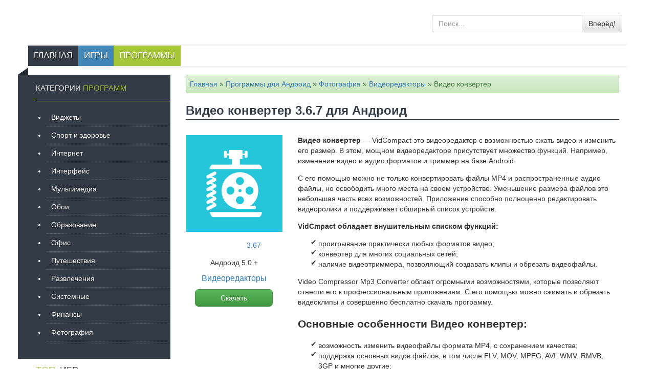

--- FILE ---
content_type: text/html; charset=UTF-8
request_url: https://androidprogrammi.ru/programmi/fotoredaktory/videoredaktory/video-konverter-i-kompressor.html
body_size: 10964
content:
    <!DOCTYPE html>
<html lang="ru">
    <head>
        <meta http-equiv="Content-Type" content="text/html; charset=UTF-8">
        <title>Скачать Видео конвертер на Андроид бесплатно</title>
        <meta name="viewport" content="width=device-width, initial-scale=1.0">
        <link rel="stylesheet" href="//androidprogrammi.ru/wp-content/themes/androidprogrammi/css/bootstrap.css"/>
        <link rel="stylesheet" href="//androidprogrammi.ru/wp-content/themes/androidprogrammi/css/bootstrap-theme.css"/>
        <link rel="stylesheet" href="//androidprogrammi.ru/wp-content/themes/androidprogrammi/css/style.css"/>

<link rel="icon" type="image/png" sizes="192x192"  href="/android-icon-192x192.png">
<link rel="icon" type="image/png" sizes="32x32" href="/favicon-32x32.png">
<link rel="icon" type="image/png" sizes="96x96" href="/favicon-96x96.png">
<link rel="icon" type="image/png" sizes="16x16" href="/favicon-16x16.png">
<link rel="manifest" href="/manifest.json">
<meta name="msapplication-TileColor" content="#ffffff">
<meta name="msapplication-TileImage" content="/ms-icon-144x144.png">
<meta name="theme-color" content="#ffffff">

        <meta name='robots' content='index, follow, max-image-preview:large, max-snippet:-1, max-video-preview:-1' />

	<meta name="description" content="Видео конвертер - программа для быстрого изменения форматов роликов, которые загружены или сняты на смартфон Андроид. Также компрессор позволяет быстро сжимать видео файлы для отправки через почту или соцсети." />
	<link rel="canonical" href="https://androidprogrammi.ru/programmi/fotoredaktory/videoredaktory/video-konverter-i-kompressor.html" />
	<meta property="og:locale" content="ru_RU" />
	<meta property="og:type" content="article" />
	<meta property="og:title" content="Скачать Видео конвертер на Андроид бесплатно" />
	<meta property="og:description" content="Видео конвертер - программа для быстрого изменения форматов роликов, которые загружены или сняты на смартфон Андроид. Также компрессор позволяет быстро сжимать видео файлы для отправки через почту или соцсети." />
	<meta property="og:url" content="https://androidprogrammi.ru/programmi/fotoredaktory/videoredaktory/video-konverter-i-kompressor.html" />
	<meta property="og:site_name" content="Бесплатные программы и игры для андроид скачать бесплатно без регистрации и смс" />
	<meta property="article:published_time" content="2022-02-25T07:55:57+00:00" />
	<meta name="twitter:label1" content="Написано автором" />
	<meta name="twitter:data1" content="untaboo" />
	<script type="application/ld+json" class="yoast-schema-graph">{"@context":"https://schema.org","@graph":[{"@type":"WebSite","@id":"https://androidprogrammi.ru/#website","url":"https://androidprogrammi.ru/","name":"\u0411\u0435\u0441\u043f\u043b\u0430\u0442\u043d\u044b\u0435 \u043f\u0440\u043e\u0433\u0440\u0430\u043c\u043c\u044b \u0438 \u0438\u0433\u0440\u044b \u0434\u043b\u044f \u0430\u043d\u0434\u0440\u043e\u0438\u0434 \u0441\u043a\u0430\u0447\u0430\u0442\u044c \u0431\u0435\u0441\u043f\u043b\u0430\u0442\u043d\u043e \u0431\u0435\u0437 \u0440\u0435\u0433\u0438\u0441\u0442\u0440\u0430\u0446\u0438\u0438 \u0438 \u0441\u043c\u0441","description":"\u041f\u0440\u043e\u0433\u0440\u0430\u043c\u043c\u044b \u0438 \u0438\u0433\u0440\u044b \u0434\u043b\u044f \u0430\u043d\u0434\u0440\u043e\u0438\u0434 \u043d\u0430 \u0440\u0443\u0441\u0441\u043a\u043e\u043c","potentialAction":[{"@type":"SearchAction","target":{"@type":"EntryPoint","urlTemplate":"https://androidprogrammi.ru/?s={search_term_string}"},"query-input":"required name=search_term_string"}],"inLanguage":"ru-RU"},{"@type":"ImageObject","@id":"https://androidprogrammi.ru/programmi/fotoredaktory/videoredaktory/video-konverter-i-kompressor.html#primaryimage","inLanguage":"ru-RU","url":"https://androidprogrammi.ru/wp-content/uploads/2022/02/xvideostudio_videocompress.png","contentUrl":"https://androidprogrammi.ru/wp-content/uploads/2022/02/xvideostudio_videocompress.png","width":512,"height":512},{"@type":"WebPage","@id":"https://androidprogrammi.ru/programmi/fotoredaktory/videoredaktory/video-konverter-i-kompressor.html#webpage","url":"https://androidprogrammi.ru/programmi/fotoredaktory/videoredaktory/video-konverter-i-kompressor.html","name":"\u0421\u043a\u0430\u0447\u0430\u0442\u044c \u0412\u0438\u0434\u0435\u043e \u043a\u043e\u043d\u0432\u0435\u0440\u0442\u0435\u0440 \u043d\u0430 \u0410\u043d\u0434\u0440\u043e\u0438\u0434 \u0431\u0435\u0441\u043f\u043b\u0430\u0442\u043d\u043e","isPartOf":{"@id":"https://androidprogrammi.ru/#website"},"primaryImageOfPage":{"@id":"https://androidprogrammi.ru/programmi/fotoredaktory/videoredaktory/video-konverter-i-kompressor.html#primaryimage"},"datePublished":"2022-02-25T07:55:57+00:00","dateModified":"2022-02-25T07:55:57+00:00","author":{"@id":"https://androidprogrammi.ru/#/schema/person/2a9b9b481581056bd3dae9aa738c0b3b"},"description":"\u0412\u0438\u0434\u0435\u043e \u043a\u043e\u043d\u0432\u0435\u0440\u0442\u0435\u0440 - \u043f\u0440\u043e\u0433\u0440\u0430\u043c\u043c\u0430 \u0434\u043b\u044f \u0431\u044b\u0441\u0442\u0440\u043e\u0433\u043e \u0438\u0437\u043c\u0435\u043d\u0435\u043d\u0438\u044f \u0444\u043e\u0440\u043c\u0430\u0442\u043e\u0432 \u0440\u043e\u043b\u0438\u043a\u043e\u0432, \u043a\u043e\u0442\u043e\u0440\u044b\u0435 \u0437\u0430\u0433\u0440\u0443\u0436\u0435\u043d\u044b \u0438\u043b\u0438 \u0441\u043d\u044f\u0442\u044b \u043d\u0430 \u0441\u043c\u0430\u0440\u0442\u0444\u043e\u043d \u0410\u043d\u0434\u0440\u043e\u0438\u0434. \u0422\u0430\u043a\u0436\u0435 \u043a\u043e\u043c\u043f\u0440\u0435\u0441\u0441\u043e\u0440 \u043f\u043e\u0437\u0432\u043e\u043b\u044f\u0435\u0442 \u0431\u044b\u0441\u0442\u0440\u043e \u0441\u0436\u0438\u043c\u0430\u0442\u044c \u0432\u0438\u0434\u0435\u043e \u0444\u0430\u0439\u043b\u044b \u0434\u043b\u044f \u043e\u0442\u043f\u0440\u0430\u0432\u043a\u0438 \u0447\u0435\u0440\u0435\u0437 \u043f\u043e\u0447\u0442\u0443 \u0438\u043b\u0438 \u0441\u043e\u0446\u0441\u0435\u0442\u0438.","breadcrumb":{"@id":"https://androidprogrammi.ru/programmi/fotoredaktory/videoredaktory/video-konverter-i-kompressor.html#breadcrumb"},"inLanguage":"ru-RU","potentialAction":[{"@type":"ReadAction","target":["https://androidprogrammi.ru/programmi/fotoredaktory/videoredaktory/video-konverter-i-kompressor.html"]}]},{"@type":"BreadcrumbList","@id":"https://androidprogrammi.ru/programmi/fotoredaktory/videoredaktory/video-konverter-i-kompressor.html#breadcrumb","itemListElement":[{"@type":"ListItem","position":1,"name":"\u0413\u043b\u0430\u0432\u043d\u0430\u044f","item":"https://androidprogrammi.ru/"},{"@type":"ListItem","position":2,"name":"\u041f\u0440\u043e\u0433\u0440\u0430\u043c\u043c\u044b \u0434\u043b\u044f \u0410\u043d\u0434\u0440\u043e\u0438\u0434","item":"https://androidprogrammi.ru/programmi"},{"@type":"ListItem","position":3,"name":"\u0424\u043e\u0442\u043e\u0433\u0440\u0430\u0444\u0438\u044f","item":"https://androidprogrammi.ru/programmi/fotoredaktory"},{"@type":"ListItem","position":4,"name":"\u0412\u0438\u0434\u0435\u043e\u0440\u0435\u0434\u0430\u043a\u0442\u043e\u0440\u044b","item":"https://androidprogrammi.ru/programmi/fotoredaktory/videoredaktory"},{"@type":"ListItem","position":5,"name":"\u0412\u0438\u0434\u0435\u043e \u043a\u043e\u043d\u0432\u0435\u0440\u0442\u0435\u0440"}]},{"@type":"Person","@id":"https://androidprogrammi.ru/#/schema/person/2a9b9b481581056bd3dae9aa738c0b3b","name":"untaboo","image":{"@type":"ImageObject","@id":"https://androidprogrammi.ru/#personlogo","inLanguage":"ru-RU","url":"https://secure.gravatar.com/avatar/4e195c91d7c74ef4e7ffc1a576445c49?s=96&d=mm&r=g","contentUrl":"https://secure.gravatar.com/avatar/4e195c91d7c74ef4e7ffc1a576445c49?s=96&d=mm&r=g","caption":"untaboo"}}]}</script>


<link rel="https://api.w.org/" href="https://androidprogrammi.ru/wp-json/" /><link rel="alternate" type="application/json" href="https://androidprogrammi.ru/wp-json/wp/v2/posts/71722" /><link rel="alternate" type="application/json+oembed" href="https://androidprogrammi.ru/wp-json/oembed/1.0/embed?url=https%3A%2F%2Fandroidprogrammi.ru%2Fprogrammi%2Ffotoredaktory%2Fvideoredaktory%2Fvideo-konverter-i-kompressor.html" />
<link rel="alternate" type="text/xml+oembed" href="https://androidprogrammi.ru/wp-json/oembed/1.0/embed?url=https%3A%2F%2Fandroidprogrammi.ru%2Fprogrammi%2Ffotoredaktory%2Fvideoredaktory%2Fvideo-konverter-i-kompressor.html&#038;format=xml" />
        <style>
            @-webkit-keyframes bgslide {
                from {
                    background-position-x: 0;
                }
                to {
                    background-position-x: -200%;
                }
            }

            @keyframes bgslide {
                    from {
                        background-position-x: 0;
                    }
                    to {
                        background-position-x: -200%;
                    }
            }

            .wpp-widget-placeholder {
                margin: 0 auto;
                width: 60px;
                height: 3px;
                background: #dd3737;
                background: -webkit-gradient(linear, left top, right top, from(#dd3737), color-stop(10%, #571313), to(#dd3737));
                background: linear-gradient(90deg, #dd3737 0%, #571313 10%, #dd3737 100%);
                background-size: 200% auto;
                border-radius: 3px;
                -webkit-animation: bgslide 1s infinite linear;
                animation: bgslide 1s infinite linear;
            }
        </style>
        			

	    
	<script async src="https://pagead2.googlesyndication.com/pagead/js/adsbygoogle.js"></script>
<script>
     (adsbygoogle = window.adsbygoogle || []).push({
          google_ad_client: "ca-pub-6229681614299950",
          enable_page_level_ads: true
     });
</script>	
</head>
<body>
<div class="container">

    <header>
        <div class="row grid">
            <div class="col-md-4 col-sm-6 col-xs-6">
                <a href="/"><img src="//androidprogrammi.ru/wp-content/themes/androidprogrammi/images/logo.png" alt=""/></a>
            </div>
            <div class="col-md-4 col-md-offset-4 col-sm-6">
                <div class="input-group">
                    <input type="text" class="form-control search-form" placeholder="Поиск...">
                    <span class="input-group-btn">
                    <button class="btn btn-default search-btn" type="button">Вперёд!</button>
                    </span>
                </div>
            </div>
        </div>
    </header>

    <nav class="row">
        <div class="menu-wrapper">
            <div class="hamburger-menu"></div>
        </div>
        
        <ul class="clearfix">
            <li><a href="/">Главная</a></li>
            <li><a href="/igri">Игры</a></li>
            <li><a href="/programmi">Программы</a></li>
        </ul>
    </nav>

<section class="content page row">
    <div class="maincontent col-md-9 col-md-push-3 col-sm-8 col-sm-push-4" role="main" itemscope=""
         itemtype="http://schema.org/MobileApplication">
                <div class="base alert alert-success hidden-xxs">
            <div id="breadcrumbs"><span><span><a href="https://androidprogrammi.ru/">Главная</a> » <span><a href="https://androidprogrammi.ru/programmi">Программы для Андроид</a> » <span><a href="https://androidprogrammi.ru/programmi/fotoredaktory">Фотография</a> » <span><a href="https://androidprogrammi.ru/programmi/fotoredaktory/videoredaktory">Видеоредакторы</a> » <span class="breadcrumb_last" aria-current="page">Видео конвертер</span></span></span></span></span></span></div>
        </div>
        <div>
            <h1 class="app-title">Видео конвертер 3.6.7 для
                Андроид</h1>
        </div>
        <section class="about-app row">
            <div class="app-pre col-lg-3 col-md-3 col-sm-4 col-sm-offset-0 col-xs-8 col-xs-offset-4">
                                <div class="app-info-image">
                    <img src="https://androidprogrammi.ru/wp-content/uploads/2022/02/xvideostudio_videocompress.png" width="100%"
                         alt=" title="" itemprop="image" />
                </div>
                <div class="app-info-content">
                    <div class="app-info-content__rating">
                        <div class="spr_container"><div class="spr_visual_container"><div class="spr_shapes"><span class="spr_rating_piece spr_ys_full_voted"></span> <span class="spr_rating_piece spr_ys_full_voted"></span> <span class="spr_rating_piece spr_ys_full_voted"></span> <span class="spr_rating_piece spr_ys_half_voted"></span> <span class="spr_rating_piece spr_ys_empty"></span> </div></div></div><span class="rating_num">3.67</span>                        <div class="clearfix"></div>
                    </div>

                    <div class="app-info-content__version">Андроид 5.0 +</div>

                                        <a class="app-info-content__category" href="https://androidprogrammi.ru/programmi/fotoredaktory/videoredaktory">Видеоредакторы</a>

                    <a href="#download_block" class="yakdown btn btn-success">Скачать</a>
                </div>
                <div class="clearfix"></div>

            </div>
            <div class="app-main col-lg-9 col-md-9 col-sm-8 col-xs-12">
                <p><strong>Видео конвертер</strong> &#8212; VidCompact это видеоредактор с возможностью сжать видео и изменить его размер. В этом, мощном видеоредакторе присутствует множество функций. Например, изменение видео и аудио форматов и триммер на базе Android.<span id="more-71722"></span></p>
<p>С его помощью можно не только конвертировать файлы MP4 и распространенные аудио файлы, но освободить много места на своем устройстве. Уменьшение размера файлов это небольшая часть всех возможностей. Приложение способно полноценно редактировать видеоролики и поддерживает обширный список устройств.</p>
<p><strong>VidCmpact обладает внушительным списком функций:</strong></p>
<ul>
<li>проигрывание практически любых форматов видео;</li>
<li>конвертер для многих социальных сетей;</li>
<li>наличие видеотриммера, позволяющий создавать клипы и обрезать видеофайлы.</li>
</ul>
<p>Video Compressor Mp3 Converter облает огромными возможностями, которые позволяют отнести его к профессиональным приложениям. С его помощью можно сжимать и обрезать видеоклипы и совершенно бесплатно скачать программу.</p>
<h2>Основные особенности Видео конвертер:</h2>
<ul>
<li>возможность изменить видеофайлы формата MP4, с сохранением качества;</li>
<li>поддержка основных видов файлов, в том числе FLV, MOV, MPEG, AVI, WMV, RMVB, 3GP и многие другие;</li>
<li>простота приложения, возможность выбора длительности и конечного формата файла;</li>
<li>присутствие режима легкого сжатия и обрезки файла с сохранением исходного качества.</li>
</ul>
<p><strong>Функции Video Speed Changer:</strong></p>
<ul>
<li>возможность ускорить воспроизведение до 4 раз;</li>
<li>возможность замедлить воспроизведение до 0.25х;</li>
<li>выставление пользовательской скорости воспроизведения;</li>
<li>возможность сохранить конвертируемый файл в различные форматы с сохранением качества.</li>
</ul>
<p><strong>Скачать без регистрации Видео конвертер на Андроид бесплатно и без смс.</strong></p>
            </div>

        </section>


        <a name="download_block"></a>
        <div class="adventer" style="text-align:center">
            <script async src="https://pagead2.googlesyndication.com/pagead/js/adsbygoogle.js"></script>
            <!-- АндройдПрограммы большой прямоугольник -->
            <ins class="adsbygoogle"
                 style="display:block"
                 data-ad-client="ca-pub-6229681614299950"
                 data-ad-slot="9239639588"
                 data-ad-format="auto"
                 data-full-width-responsive="true"></ins>
            <script>
                (adsbygoogle = window.adsbygoogle || []).push({});
            </script>        </div>
        <div class="linkdownload">
                        <span class="attachment">
                                                        <h2>
                                <a class="btn btn-success" href="https://androidprogrammi.ru/?download=xvideostudio_videocompress"
                                   onclick="yaCounter28134708.reachGoal('download'); return true;">

                                    Скачать <span
                                            class="hidden-xxs">Видео конвертер для Android</span>
                                </a>
                            </h2>
                            <span class="dopinfo badge">[40.31                                Mb] (cкачиваний:   2908)</span>
                        </span>
        </div>
        <div class="soc">
            <script type="text/javascript" src="//yastatic.net/share/share.js" charset="utf-8"></script>
            <div class="yashare-auto-init" data-yashareL10n="ru"
                 data-yashareQuickServices="vkontakte,facebook,twitter,odnoklassniki,moimir,gplus"
                 data-yashareTheme="counter"></div>
        </div>
        <div class="optional row  alert alert-success">
            <div class="infobl col-lg-6 col-md-6 col-sm-6 col-xs-12">
                <h3>Информация:</h3>
                                <meta itemprop="applicationCategory" content="Видеоредакторы">
                <ul>
                    <li>Опубликовано: 25.02.2022</li>
                    <li>Текущая версия: 3.6.7                        <meta itemprop="softwareVersion"
                              content="3.6.7">
                    </li>
                    <li>Версия Андроид: 5.0 и выше
                        <meta itemprop="operatingSystem" content="Android">
                    </li>
                    <li>Андроид маркет: <a rel="nofollow" target="_blank"
                                           href="https://play.google.com/store/apps/details?id=com.xvideostudio.videocompress&hl=ru"
                                           itemscope="" itemprop="offers" itemtype="http://schema.org/Offer">открыть
                            <meta itemprop="price" content="0">
                            <meta itemprop="priceCurrency" content="USD">
                        </a>
                    </li>
                    <li itemprop="author" itemscope="" itemtype="http://schema.org/Organization">
                        Разработчик: VideoShow EnjoyMobi Video Editor & Video Maker Inc                        <meta itemprop="name" content="VideoShow EnjoyMobi Video Editor & Video Maker Inc">
                    </li>
                    <li>Язык интерфейса: русский</li>
                </ul>
            </div>
            <div class="related col-lg-6 col-md-6 col-sm-6 col-xs-12">
                <h3>Похожие:</h3>
                <ul id="related_posts_thumbnails">
                    <!-- relpost-thumb-wrapper --><div class="relpost-thumb-wrapper"><!-- filter-class --><div class="relpost-thumb-container"><!-- related_posts_thumbnails --><ul id="related_posts_thumbnails"><li ><a href="https://androidprogrammi.ru/programmi/fotoredaktory/videoredaktory/obratnoe-video-master.html" ><img class="relpost-post-image" alt="Обратное Видео Мастер" src="https://androidprogrammi.ru/wp-content/uploads/2021/05/eco_reverse_reversevideo-28x28.png" width="28" height="28" /></a><a href="https://androidprogrammi.ru/programmi/fotoredaktory/videoredaktory/obratnoe-video-master.html" class="relpost_content"><span class="rpth_list_content">Обратное Видео Мастер</span></a></li><li ><a href="https://androidprogrammi.ru/programmi/fotoredaktory/videoredaktory/movie-creator.html" ><img class="relpost-post-image" alt="Movie Creator" src="https://androidprogrammi.ru/wp-content/uploads/2021/03/sonymobile_moviecreator_rmm-28x28.png" width="28" height="28" /></a><a href="https://androidprogrammi.ru/programmi/fotoredaktory/videoredaktory/movie-creator.html" class="relpost_content"><span class="rpth_list_content">Movie Creator</span></a></li><li ><a href="https://androidprogrammi.ru/programmi/fotoredaktory/videoredaktory/vmate.html" ><img class="relpost-post-image" alt="VMate" src="https://androidprogrammi.ru/wp-content/uploads/2020/01/uc_vmate-28x28.png" width="28" height="28" /></a><a href="https://androidprogrammi.ru/programmi/fotoredaktory/videoredaktory/vmate.html" class="relpost_content"><span class="rpth_list_content">VMate</span></a></li></ul><!-- close related_posts_thumbnails --><div style="clear: both"></div></div><!-- close filter class --></div><!-- close relpost-thumb-wrapper -->                </ul>
                <div style="clear: both"></div>
            </div>
        </div>
        <div class="screens">
            <h2>Скриншоты Видео конвертер</h2>
            	                <ul class="easy-image-gallery thumbnails-8 linked">
                    <li><a rel="prettyPhoto[group-892]" href="https://androidprogrammi.ru/wp-content/uploads/2022/02/xvideostudio_videocompress_src1-648x1037.jpg" class="eig-popup" title="" data-caption="" target="_blank"><i class="icon-view"></i><span class="overlay"></span><img alt='Видео конвертер для Android' title='Видео конвертер для Android' width="108" height="180" src="https://androidprogrammi.ru/wp-content/uploads/2022/02/xvideostudio_videocompress_src1-108x180.jpg" class="attachment-thumbnail size-thumbnail" alt="" decoding="async" loading="lazy" /></a></li><li><a rel="prettyPhoto[group-892]" href="https://androidprogrammi.ru/wp-content/uploads/2022/02/xvideostudio_videocompress_src2-648x1037.jpg" class="eig-popup" title="" data-caption="" target="_blank"><i class="icon-view"></i><span class="overlay"></span><img alt='Видео конвертер для Android' title='Видео конвертер для Android' width="108" height="180" src="https://androidprogrammi.ru/wp-content/uploads/2022/02/xvideostudio_videocompress_src2-108x180.jpg" class="attachment-thumbnail size-thumbnail" alt="" decoding="async" loading="lazy" /></a></li><li><a rel="prettyPhoto[group-892]" href="https://androidprogrammi.ru/wp-content/uploads/2022/02/xvideostudio_videocompress_src3-648x1037.png" class="eig-popup" title="" data-caption="" target="_blank"><i class="icon-view"></i><span class="overlay"></span><img alt='Видео конвертер для Android' title='Видео конвертер для Android' width="108" height="180" src="https://androidprogrammi.ru/wp-content/uploads/2022/02/xvideostudio_videocompress_src3-108x180.png" class="attachment-thumbnail size-thumbnail" alt="" decoding="async" loading="lazy" /></a></li><li><a rel="prettyPhoto[group-892]" href="https://androidprogrammi.ru/wp-content/uploads/2022/02/xvideostudio_videocompress_src4-648x1037.png" class="eig-popup" title="" data-caption="" target="_blank"><i class="icon-view"></i><span class="overlay"></span><img alt='Видео конвертер для Android' title='Видео конвертер для Android' width="108" height="180" src="https://androidprogrammi.ru/wp-content/uploads/2022/02/xvideostudio_videocompress_src4-108x180.png" class="attachment-thumbnail size-thumbnail" alt="" decoding="async" loading="lazy" /></a></li><li><a rel="prettyPhoto[group-892]" href="https://androidprogrammi.ru/wp-content/uploads/2022/02/xvideostudio_videocompress_src5-648x1037.jpg" class="eig-popup" title="" data-caption="" target="_blank"><i class="icon-view"></i><span class="overlay"></span><img alt='Видео конвертер для Android' title='Видео конвертер для Android' width="108" height="180" src="https://androidprogrammi.ru/wp-content/uploads/2022/02/xvideostudio_videocompress_src5-108x180.jpg" class="attachment-thumbnail size-thumbnail" alt="" decoding="async" loading="lazy" /></a></li><li><a rel="prettyPhoto[group-892]" href="https://androidprogrammi.ru/wp-content/uploads/2022/02/xvideostudio_videocompress_src6-648x1037.png" class="eig-popup" title="" data-caption="" target="_blank"><i class="icon-view"></i><span class="overlay"></span><img alt='Видео конвертер для Android' title='Видео конвертер для Android' width="108" height="180" src="https://androidprogrammi.ru/wp-content/uploads/2022/02/xvideostudio_videocompress_src6-108x180.png" class="attachment-thumbnail size-thumbnail" alt="" decoding="async" loading="lazy" /></a></li><li><a rel="prettyPhoto[group-892]" href="https://androidprogrammi.ru/wp-content/uploads/2022/02/xvideostudio_videocompress_src7-648x1037.png" class="eig-popup" title="" data-caption="" target="_blank"><i class="icon-view"></i><span class="overlay"></span><img alt='Видео конвертер для Android' title='Видео конвертер для Android' width="108" height="180" src="https://androidprogrammi.ru/wp-content/uploads/2022/02/xvideostudio_videocompress_src7-108x180.png" class="attachment-thumbnail size-thumbnail" alt="" decoding="async" loading="lazy" /></a></li><li><a rel="prettyPhoto[group-892]" href="https://androidprogrammi.ru/wp-content/uploads/2022/02/xvideostudio_videocompress_src8-648x1037.jpg" class="eig-popup" title="" data-caption="" target="_blank"><i class="icon-view"></i><span class="overlay"></span><img alt='Видео конвертер для Android' title='Видео конвертер для Android' width="108" height="180" src="https://androidprogrammi.ru/wp-content/uploads/2022/02/xvideostudio_videocompress_src8-108x180.jpg" class="attachment-thumbnail size-thumbnail" alt="" decoding="async" loading="lazy" /></a></li></ul>        </div>
                                            <div class="adventer" style="text-align:center; margin:5px auto;">
            <script async src="//pagead2.googlesyndication.com/pagead/js/adsbygoogle.js"></script>
            <!-- Андроидпрограммы средний прямоугольник адаптив -->
            <ins class="adsbygoogle"
                 style="display:inline-block;width:300px;height:250px"
                 data-ad-client="ca-pub-6229681614299950"
                 data-ad-slot="9730697605"></ins>
            <script>
                (adsbygoogle = window.adsbygoogle || []).push({});
            </script>			        </div>
        
        <div class="stars alert alert-info clearfix">
                        <div class="spr_container"><div class="spr_visual_container  spr_container_71722"><div class="spr_shapes"><span class="spr_piece_1 spr_rating_piece spr_ys_full_voting"></span> <span class="spr_piece_2 spr_rating_piece spr_ys_full_voting"></span> <span class="spr_piece_3 spr_rating_piece spr_ys_full_voting"></span> <span class="spr_piece_4 spr_rating_piece spr_ys_half_voting"></span> <span class="spr_piece_5 spr_rating_piece spr_ys_empty"></span> </div></div></div><span class="rating_num">3.67</span><div class="spr_hidden" ><meta itemprop="name" content="Видео конвертер"><div class="spr_hidden" itemprop="aggregateRating" itemscope="" itemtype="http://schema.org/AggregateRating"><meta itemprop="itemReviewed" content="Видео конвертер"><meta itemprop="bestRating" content="5"><meta itemprop="ratingValue" content="3.6666666666667"><meta itemprop="ratingCount" content="3"></div></div>        </div>
        <div class="soc">
            <h3>Оставить комментарий:</h3>
            <script type="text/javascript" src="//vk.com/js/api/openapi.js?116"></script>

            <script type="text/javascript">
                VK.init({apiId: 4740245, onlyWidgets: true});
            </script>

            <div id="vk_comments"></div>
            <script type="text/javascript">
                VK.Widgets.Comments("vk_comments", {limit: 10, width: "520", attach: "*"});
            </script>
        </div>
    </div>
    
<aside class="col-md-3 col-md-pull-9 col-sm-4 col-sm-pull-8" role="complementary">
    <div class="vert-menu">

                    <div class="menu-title">
            Категории <span class="text-success">программ</span>
                </div>
                <ul id="menu-programmy" class="categoriesprogrammi"><li id="menu-item-1461" class="menu-item menu-item-type-taxonomy menu-item-object-category menu-item-1461"><a href="https://androidprogrammi.ru/programmi/vidzhety">Виджеты</a></li>
<li id="menu-item-748" class="menu-item menu-item-type-taxonomy menu-item-object-category menu-item-748"><a href="https://androidprogrammi.ru/programmi/zdorove">Спорт и здоровье</a></li>
<li id="menu-item-57" class="menu-item menu-item-type-taxonomy menu-item-object-category menu-item-57"><a href="https://androidprogrammi.ru/programmi/internet-programmy">Интернет</a></li>
<li id="menu-item-511" class="menu-item menu-item-type-taxonomy menu-item-object-category menu-item-511"><a href="https://androidprogrammi.ru/programmi/interfeys">Интерфейс</a></li>
<li id="menu-item-393" class="menu-item menu-item-type-taxonomy menu-item-object-category menu-item-393"><a href="https://androidprogrammi.ru/programmi/multimedia">Мультимедиа</a></li>
<li id="menu-item-1554" class="menu-item menu-item-type-taxonomy menu-item-object-category menu-item-1554"><a href="https://androidprogrammi.ru/programmi/oboi">Обои</a></li>
<li id="menu-item-2460" class="menu-item menu-item-type-taxonomy menu-item-object-category menu-item-2460"><a href="https://androidprogrammi.ru/programmi/obrazovanie">Образование</a></li>
<li id="menu-item-1266" class="menu-item menu-item-type-taxonomy menu-item-object-category menu-item-1266"><a href="https://androidprogrammi.ru/programmi/ofis">Офис</a></li>
<li id="menu-item-1662" class="menu-item menu-item-type-taxonomy menu-item-object-category menu-item-1662"><a href="https://androidprogrammi.ru/programmi/puteshestviya">Путешествия</a></li>
<li id="menu-item-1631" class="menu-item menu-item-type-taxonomy menu-item-object-category menu-item-1631"><a href="https://androidprogrammi.ru/programmi/razvlecheniya">Развлечения</a></li>
<li id="menu-item-207" class="menu-item menu-item-type-taxonomy menu-item-object-category menu-item-207"><a href="https://androidprogrammi.ru/programmi/sistemnye">Системные</a></li>
<li id="menu-item-5132" class="menu-item menu-item-type-taxonomy menu-item-object-category menu-item-5132"><a href="https://androidprogrammi.ru/programmi/finansy">Финансы</a></li>
<li id="menu-item-904" class="menu-item menu-item-type-taxonomy menu-item-object-category current-post-ancestor menu-item-904"><a href="https://androidprogrammi.ru/programmi/fotoredaktory">Фотография</a></li>
</ul>
            </div>
    
<section>
<div class="name-section">                    <span><span class="text-success">Топ</span>игр</span></div>


<div class="row grid tops">
<div class="col-md-12 col-xs-12">
<a href="https://androidprogrammi.ru/igri/kazualnye/zelenaya-ferma-3.html" target="_self"><img width="28" height="28" src="https://androidprogrammi.ru/wp-content/uploads/2021/12/gameloft_android_ANMP_GloftGF2F_green_farm-28x28.png" class="wpp-thumbnail wpp_featured attachment-related-thumb size-related-thumb wp-post-image" alt="" decoding="async" loading="lazy" srcset="https://androidprogrammi.ru/wp-content/uploads/2021/12/gameloft_android_ANMP_GloftGF2F_green_farm-28x28.png 28w, https://androidprogrammi.ru/wp-content/uploads/2021/12/gameloft_android_ANMP_GloftGF2F_green_farm-216x216.png 216w, https://androidprogrammi.ru/wp-content/uploads/2021/12/gameloft_android_ANMP_GloftGF2F_green_farm-159x159.png 159w, https://androidprogrammi.ru/wp-content/uploads/2021/12/gameloft_android_ANMP_GloftGF2F_green_farm-100x100.png 100w, https://androidprogrammi.ru/wp-content/uploads/2021/12/gameloft_android_ANMP_GloftGF2F_green_farm.png 512w" sizes="(max-width: 28px) 100vw, 28px" /></a>
<span><a href="https://androidprogrammi.ru/igri/kazualnye/zelenaya-ferma-3.html" class="wpp-post-title" target="_self">Зеленая ферма 3</a></span>
</div>
<div class="col-md-12 col-xs-12">
<a href="https://androidprogrammi.ru/igri/gonki/hill-climb-racing.html" target="_self"><img width="28" height="28" src="https://androidprogrammi.ru/wp-content/uploads/2021/09/fingersoft_hillclimb-28x28.png" class="wpp-thumbnail wpp_featured attachment-related-thumb size-related-thumb wp-post-image" alt="" decoding="async" loading="lazy" srcset="https://androidprogrammi.ru/wp-content/uploads/2021/09/fingersoft_hillclimb-28x28.png 28w, https://androidprogrammi.ru/wp-content/uploads/2021/09/fingersoft_hillclimb-216x216.png 216w, https://androidprogrammi.ru/wp-content/uploads/2021/09/fingersoft_hillclimb-159x159.png 159w, https://androidprogrammi.ru/wp-content/uploads/2021/09/fingersoft_hillclimb-100x100.png 100w, https://androidprogrammi.ru/wp-content/uploads/2021/09/fingersoft_hillclimb.png 512w" sizes="(max-width: 28px) 100vw, 28px" /></a>
<span><a href="https://androidprogrammi.ru/igri/gonki/hill-climb-racing.html" class="wpp-post-title" target="_self">Hill Climb Racing</a></span>
</div>
<div class="col-md-12 col-xs-12">
<a href="https://androidprogrammi.ru/igri/simulyatory/the-rats.html" target="_self"><img width="28" height="28" src="https://androidprogrammi.ru/wp-content/uploads/2021/06/air_de_intenium_rats-28x28.png" class="wpp-thumbnail wpp_featured attachment-related-thumb size-related-thumb wp-post-image" alt="" decoding="async" loading="lazy" srcset="https://androidprogrammi.ru/wp-content/uploads/2021/06/air_de_intenium_rats-28x28.png 28w, https://androidprogrammi.ru/wp-content/uploads/2021/06/air_de_intenium_rats-216x216.png 216w, https://androidprogrammi.ru/wp-content/uploads/2021/06/air_de_intenium_rats-159x159.png 159w, https://androidprogrammi.ru/wp-content/uploads/2021/06/air_de_intenium_rats-100x100.png 100w, https://androidprogrammi.ru/wp-content/uploads/2021/06/air_de_intenium_rats.png 512w" sizes="(max-width: 28px) 100vw, 28px" /></a>
<span><a href="https://androidprogrammi.ru/igri/simulyatory/the-rats.html" class="wpp-post-title" target="_self">The Rats</a></span>
</div>
<div class="col-md-12 col-xs-12">
<a href="https://androidprogrammi.ru/igri/arkady/moy-kraft-vyzhivanie-i-stroitelstvo.html" target="_self"><img width="28" height="28" src="https://androidprogrammi.ru/wp-content/uploads/2018/04/mycraft_mine_world_maxi-28x28.png" class="wpp-thumbnail wpp_featured attachment-related-thumb size-related-thumb wp-post-image" alt="mycraft_mine_world_maxi" decoding="async" loading="lazy" srcset="https://androidprogrammi.ru/wp-content/uploads/2018/04/mycraft_mine_world_maxi-28x28.png 28w, https://androidprogrammi.ru/wp-content/uploads/2018/04/mycraft_mine_world_maxi-159x159.png 159w, https://androidprogrammi.ru/wp-content/uploads/2018/04/mycraft_mine_world_maxi-100x100.png 100w, https://androidprogrammi.ru/wp-content/uploads/2018/04/mycraft_mine_world_maxi.png 180w" sizes="(max-width: 28px) 100vw, 28px" /></a>
<span><a href="https://androidprogrammi.ru/igri/arkady/moy-kraft-vyzhivanie-i-stroitelstvo.html" class="wpp-post-title" target="_self">Мой Крафт : Выживание и Строительство</a></span>
</div>
<div class="col-md-12 col-xs-12">
<a href="https://androidprogrammi.ru/igri/yekshn/swamp-attack.html" target="_self"><img width="28" height="28" src="https://androidprogrammi.ru/wp-content/uploads/2015/02/outfit7_movingeye_swamp_attack-28x28.png" class="wpp-thumbnail wpp_featured attachment-related-thumb size-related-thumb wp-post-image" alt="outfit7_movingeye_swamp_attack" decoding="async" loading="lazy" srcset="https://androidprogrammi.ru/wp-content/uploads/2015/02/outfit7_movingeye_swamp_attack-28x28.png 28w, https://androidprogrammi.ru/wp-content/uploads/2015/02/outfit7_movingeye_swamp_attack-216x216.png 216w, https://androidprogrammi.ru/wp-content/uploads/2015/02/outfit7_movingeye_swamp_attack-159x159.png 159w, https://androidprogrammi.ru/wp-content/uploads/2015/02/outfit7_movingeye_swamp_attack-100x100.png 100w, https://androidprogrammi.ru/wp-content/uploads/2015/02/outfit7_movingeye_swamp_attack.png 300w" sizes="(max-width: 28px) 100vw, 28px" /></a>
<span><a href="https://androidprogrammi.ru/igri/yekshn/swamp-attack.html" class="wpp-post-title" target="_self">Swamp Attack</a></span>
</div>
<div class="col-md-12 col-xs-12">
<a href="https://androidprogrammi.ru/igri/golovolomki/toon-blast.html" target="_self"><img width="28" height="28" src="https://androidprogrammi.ru/wp-content/uploads/2021/08/peakgames_toonblast-28x28.png" class="wpp-thumbnail wpp_featured attachment-related-thumb size-related-thumb wp-post-image" alt="" decoding="async" loading="lazy" srcset="https://androidprogrammi.ru/wp-content/uploads/2021/08/peakgames_toonblast-28x28.png 28w, https://androidprogrammi.ru/wp-content/uploads/2021/08/peakgames_toonblast-216x216.png 216w, https://androidprogrammi.ru/wp-content/uploads/2021/08/peakgames_toonblast-159x159.png 159w, https://androidprogrammi.ru/wp-content/uploads/2021/08/peakgames_toonblast-100x100.png 100w, https://androidprogrammi.ru/wp-content/uploads/2021/08/peakgames_toonblast.png 512w" sizes="(max-width: 28px) 100vw, 28px" /></a>
<span><a href="https://androidprogrammi.ru/igri/golovolomki/toon-blast.html" class="wpp-post-title" target="_self">Toon Blast</a></span>
</div>
<div class="col-md-12 col-xs-12">
<a href="https://androidprogrammi.ru/igri/yekshn/walk-master.html" target="_self"><img width="28" height="28" src="https://androidprogrammi.ru/wp-content/uploads/2020/04/fi_twomenandadog_walkmaster-28x28.png" class="wpp-thumbnail wpp_featured attachment-related-thumb size-related-thumb wp-post-image" alt="" decoding="async" loading="lazy" srcset="https://androidprogrammi.ru/wp-content/uploads/2020/04/fi_twomenandadog_walkmaster-28x28.png 28w, https://androidprogrammi.ru/wp-content/uploads/2020/04/fi_twomenandadog_walkmaster-216x216.png 216w, https://androidprogrammi.ru/wp-content/uploads/2020/04/fi_twomenandadog_walkmaster-159x159.png 159w, https://androidprogrammi.ru/wp-content/uploads/2020/04/fi_twomenandadog_walkmaster-100x100.png 100w, https://androidprogrammi.ru/wp-content/uploads/2020/04/fi_twomenandadog_walkmaster.png 512w" sizes="(max-width: 28px) 100vw, 28px" /></a>
<span><a href="https://androidprogrammi.ru/igri/yekshn/walk-master.html" class="wpp-post-title" target="_self">Walk Master</a></span>
</div>
<div class="col-md-12 col-xs-12">
<a href="https://androidprogrammi.ru/igri/sportivnye-igry/futbol-liga-mire.html" target="_self"><img width="28" height="28" src="https://androidprogrammi.ru/wp-content/uploads/2021/09/touchtao_soccerkinggoogle-28x28.png" class="wpp-thumbnail wpp_featured attachment-related-thumb size-related-thumb wp-post-image" alt="" decoding="async" loading="lazy" srcset="https://androidprogrammi.ru/wp-content/uploads/2021/09/touchtao_soccerkinggoogle-28x28.png 28w, https://androidprogrammi.ru/wp-content/uploads/2021/09/touchtao_soccerkinggoogle-216x216.png 216w, https://androidprogrammi.ru/wp-content/uploads/2021/09/touchtao_soccerkinggoogle-159x159.png 159w, https://androidprogrammi.ru/wp-content/uploads/2021/09/touchtao_soccerkinggoogle-100x100.png 100w, https://androidprogrammi.ru/wp-content/uploads/2021/09/touchtao_soccerkinggoogle.png 512w" sizes="(max-width: 28px) 100vw, 28px" /></a>
<span><a href="https://androidprogrammi.ru/igri/sportivnye-igry/futbol-liga-mire.html" class="wpp-post-title" target="_self">Футбол Лига мире</a></span>
</div>
<div class="col-md-12 col-xs-12">
<a href="https://androidprogrammi.ru/igri/gonki/traffic-rider.html" target="_self"><img width="28" height="28" src="https://androidprogrammi.ru/wp-content/uploads/2022/08/skgames_trafficrider-28x28.png" class="wpp-thumbnail wpp_featured attachment-related-thumb size-related-thumb wp-post-image" alt="" decoding="async" loading="lazy" srcset="https://androidprogrammi.ru/wp-content/uploads/2022/08/skgames_trafficrider-28x28.png 28w, https://androidprogrammi.ru/wp-content/uploads/2022/08/skgames_trafficrider-216x216.png 216w, https://androidprogrammi.ru/wp-content/uploads/2022/08/skgames_trafficrider-159x159.png 159w, https://androidprogrammi.ru/wp-content/uploads/2022/08/skgames_trafficrider-100x100.png 100w, https://androidprogrammi.ru/wp-content/uploads/2022/08/skgames_trafficrider.png 512w" sizes="(max-width: 28px) 100vw, 28px" /></a>
<span><a href="https://androidprogrammi.ru/igri/gonki/traffic-rider.html" class="wpp-post-title" target="_self">Traffic Rider</a></span>
</div>
<div class="col-md-12 col-xs-12">
<a href="https://androidprogrammi.ru/igri/sportivnye-igry/basketball-stars.html" target="_self"><img width="28" height="28" src="https://androidprogrammi.ru/wp-content/uploads/2021/03/miniclip_basketballstars-28x28.png" class="wpp-thumbnail wpp_featured attachment-related-thumb size-related-thumb wp-post-image" alt="" decoding="async" loading="lazy" srcset="https://androidprogrammi.ru/wp-content/uploads/2021/03/miniclip_basketballstars-28x28.png 28w, https://androidprogrammi.ru/wp-content/uploads/2021/03/miniclip_basketballstars-216x216.png 216w, https://androidprogrammi.ru/wp-content/uploads/2021/03/miniclip_basketballstars-159x159.png 159w, https://androidprogrammi.ru/wp-content/uploads/2021/03/miniclip_basketballstars-100x100.png 100w, https://androidprogrammi.ru/wp-content/uploads/2021/03/miniclip_basketballstars.png 512w" sizes="(max-width: 28px) 100vw, 28px" /></a>
<span><a href="https://androidprogrammi.ru/igri/sportivnye-igry/basketball-stars.html" class="wpp-post-title" target="_self">Basketball Stars</a></span>
</div>

</div>

</section>
<section><div class="textwidget custom-html-widget"><a href="/popular_games" class="best-link">Весь список популярных игр</a></div></section>
<section>
<div class="name-section">
                    <span><span class="text-success">Топ</span>приложений</span></div>

<p class="wpp-no-data">Извините. Данных пока нет.</p>
</section>
<section><div class="textwidget custom-html-widget"><a href="/popular_programms" class="best-link">Весь список популярных программ</a></div></section>    <script type="text/javascript">
  window.vkAsyncInit = function() {
    VK.init({
      apiId: 7225248,
      onlyWidgets: true
    });
    VK.Widgets.Group("vk_groups", {mode: 0, width: "220", height: "400", color1: 'FFFFFF', color2: '2B587A', color3: '5B7FA6'},  85908453);   };

  setTimeout(function() {
    var el = document.createElement("script");
    el.type = "text/javascript";
    el.src = "https://vk.com/js/api/openapi.js?162";
    el.async = true;
    document.getElementById("vk_groups").appendChild(el);
  }, 0);
</script>
<div id="vk_groups"></div>
</aside></section>


</div>
<footer style="text-align:center; margin:20px 0;">
    <div class="footer-top">
        <ul>
            <li>
                <a href="https://androidprogrammi.ru/contacts/">Обратная связь</a>
            </li>
            <li>
                <a href="https://androidprogrammi.ru/privacy/">Политика конфиденциальности</a>
            </li>
            <li>
                <a href="https://androidprogrammi.ru/agreement">Пользовательское соглашение</a>
            </li>
        </ul>
    </div>
© 2015 &mdash; 2023 AndroidProgrammi.ru <br>
<a href="https://androidprogrammi.ru/">Программы для Андроид скачать бесплатно</a> без регистрации и смс. <br>
Полезные и <a href="https://androidprogrammi.ru/">бесплатные приложения для Андроид</a> на русском языке. <br>
</footer>
<script type='text/javascript' id='jquery-core-js-extra'>
/* <![CDATA[ */
var spr_ajax_object = {"ajax_url":"https:\/\/androidprogrammi.ru\/wp-admin\/admin-ajax.php","scale":"5","spr_type":"ys","rating_working":"1","post_id":"71722"};
/* ]]> */
</script>
<script type='text/javascript' src='https://androidprogrammi.ru/wp-includes/js/jquery/jquery.min.js?ver=3.6.4' id='jquery-core-js'></script>
<script type='text/javascript' src='https://androidprogrammi.ru/wp-includes/js/jquery/jquery-migrate.min.js?ver=3.4.0' id='jquery-migrate-js'></script>
<script type='text/javascript' id='if-so-js-before'>
    var nonce = "483fabb3eb";
    var ajaxurl = "https://androidprogrammi.ru/wp-admin/admin-ajax.php";
    var ifso_page_url = "https://androidprogrammi.ru/programmi/fotoredaktory/videoredaktory/video-konverter-i-kompressor.html";
    var isAnalyticsOn = true;
    var isPageVisitedOn = 0;
    var isVisitCountEnabled = 1;
    var referrer_for_pageload = document.referrer;
</script>
<script type='text/javascript' src='https://androidprogrammi.ru/wp-content/plugins/ifso/public/js/if-so-public.js?ver=1.5.6.2' id='if-so-js'></script>
<script type='application/json' id='wpp-json'>
{"sampling_active":0,"sampling_rate":100,"ajax_url":"https:\/\/androidprogrammi.ru\/wp-json\/wordpress-popular-posts\/v1\/popular-posts","api_url":"https:\/\/androidprogrammi.ru\/wp-json\/wordpress-popular-posts","ID":71722,"token":"60aa4181af","lang":0,"debug":0}
</script>
<script type='text/javascript' src='https://androidprogrammi.ru/wp-content/plugins/wordpress-popular-posts/assets/js/wpp.min.js?ver=5.4.2' id='wpp-js-js'></script>
<script type='text/javascript' src='https://androidprogrammi.ru/wp-content/themes/androidprogrammi/js/jquery-ui.min.js?ver=6.2.8' id='jquery-ui-script-js'></script>
<script type='text/javascript' src='https://androidprogrammi.ru/wp-content/themes/androidprogrammi/js/scriptforsite.js' id='loadmore-js'></script>
<script>document.addEventListener("copy", (event) => {var pagelink = "\nИсточник: https://androidprogrammi.ru/programmi/fotoredaktory/videoredaktory/video-konverter-i-kompressor.html";event.clipboardData.setData("text", document.getSelection() + pagelink);event.preventDefault();});</script><link rel='stylesheet' id='wp-block-library-css' href='https://androidprogrammi.ru/wp-includes/css/dist/block-library/style.min.css?ver=6.2.8' type='text/css' media='all' />
<link rel='stylesheet' id='wp-components-css' href='https://androidprogrammi.ru/wp-includes/css/dist/components/style.min.css?ver=6.2.8' type='text/css' media='all' />
<link rel='stylesheet' id='wp-block-editor-css' href='https://androidprogrammi.ru/wp-includes/css/dist/block-editor/style.min.css?ver=6.2.8' type='text/css' media='all' />
<link rel='stylesheet' id='wp-nux-css' href='https://androidprogrammi.ru/wp-includes/css/dist/nux/style.min.css?ver=6.2.8' type='text/css' media='all' />
<link rel='stylesheet' id='wp-reusable-blocks-css' href='https://androidprogrammi.ru/wp-includes/css/dist/reusable-blocks/style.min.css?ver=6.2.8' type='text/css' media='all' />
<link rel='stylesheet' id='wp-editor-css' href='https://androidprogrammi.ru/wp-includes/css/dist/editor/style.min.css?ver=6.2.8' type='text/css' media='all' />
<link rel='stylesheet' id='easy_image_gallery_block-cgb-style-css-css' href='https://androidprogrammi.ru/wp-content/plugins/easy-image-gallery/includes/gutenberg-block/dist/blocks.style.build.css?ver=6.2.8' type='text/css' media='all' />
<link rel='stylesheet' id='classic-theme-styles-css' href='https://androidprogrammi.ru/wp-includes/css/classic-themes.min.css?ver=6.2.8' type='text/css' media='all' />
<link rel='stylesheet' id='wordpress-popular-posts-css-css' href='https://androidprogrammi.ru/wp-content/plugins/wordpress-popular-posts/assets/css/wpp.css?ver=5.4.2' type='text/css' media='all' />
<link rel='stylesheet' id='jquery-ui-style-css' href='https://androidprogrammi.ru/wp-content/themes/androidprogrammi/css/jquery-ui.min.css?ver=6.2.8' type='text/css' media='all' />
<link rel='stylesheet' id='easy-image-gallery-css' href='https://androidprogrammi.ru/wp-content/plugins/easy-image-gallery/includes/css/easy-image-gallery.css?ver=1.2' type='text/css' media='screen' />
<link rel='stylesheet' id='pretty-photo-css' href='https://androidprogrammi.ru/wp-content/plugins/easy-image-gallery/includes/lib/prettyphoto/prettyPhoto.css?ver=1.2' type='text/css' media='screen' />
<script type='text/javascript' src='https://androidprogrammi.ru/wp-content/plugins/easy-image-gallery/includes/lib/prettyphoto/jquery.prettyPhoto.js?ver=1.2' id='pretty-photo-js'></script>

		
					<script>
						jQuery(document).ready(function() {
							jQuery("a[rel^='prettyPhoto']").prettyPhoto({
								social_tools : false,
								show_title : false
							});
						});
					</script>

					
				
	
	
<script src="https://androidprogrammi.ru/wp-content/themes/androidprogrammi/js/jquery.scrollUp.min.js"></script>
<script type="text/javascript">
    (function () {
        jQuery.scrollUp({
            scrollName: 'scrollUp', // Element ID
            topDistance: '100', // Distance from top before showing element (px)
            topSpeed: 300, // Speed back to top (ms)
            animation: 'fade', // Fade, slide, none
            animationInSpeed: 200, // Animation in speed (ms)
            animationOutSpeed: 200, // Animation out speed (ms)
            scrollText: 'Вверх', // Text for element
            activeOverlay: false, // Set CSS color to display scrollUp active point, e.g '#00FFFF'
        });
    }());
</script>
<script src="https://androidprogrammi.ru/wp-content/themes/androidprogrammi/js/bootstrap.js"></script>
<!-- Yandex.Metrika counter -->
<script type="text/javascript">
    (function (d, w, c) {
        (w[c] = w[c] || []).push(function() {
            try {
                w.yaCounter28134708 = new Ya.Metrika({id:28134708,
                    webvisor:true,
                    clickmap:true,
                    trackLinks:true,
                    accurateTrackBounce:true});
            } catch(e) { }
        });

        var n = d.getElementsByTagName("script")[0],
            s = d.createElement("script"),
            f = function () { n.parentNode.insertBefore(s, n); };
        s.type = "text/javascript";
        s.async = true;
        s.src = (d.location.protocol == "https:" ? "https:" : "http:") + "//mc.yandex.ru/metrika/watch.js";

        if (w.opera == "[object Opera]") {
            d.addEventListener("DOMContentLoaded", f, false);
        } else { f(); }
    })(document, window, "yandex_metrika_callbacks");
</script>
<noscript><div><img src="//mc.yandex.ru/watch/28134708" style="position:absolute; left:-9999px;" alt="" /></div></noscript>
<!-- /Yandex.Metrika counter -->
<script>
    (function(i,s,o,g,r,a,m){i['GoogleAnalyticsObject']=r;i[r]=i[r]||function(){
        (i[r].q=i[r].q||[]).push(arguments)},i[r].l=1*new Date();a=s.createElement(o),
        m=s.getElementsByTagName(o)[0];a.async=1;a.src=g;m.parentNode.insertBefore(a,m)
    })(window,document,'script','//www.google-analytics.com/analytics.js','ga');

    ga('create', 'UA-58029789-2', 'auto');
    ga('send', 'pageview');

</script>

</body>
</html>

--- FILE ---
content_type: text/html; charset=utf-8
request_url: https://www.google.com/recaptcha/api2/aframe
body_size: 265
content:
<!DOCTYPE HTML><html><head><meta http-equiv="content-type" content="text/html; charset=UTF-8"></head><body><script nonce="xLP20fCfiQevS7DLydM6cA">/** Anti-fraud and anti-abuse applications only. See google.com/recaptcha */ try{var clients={'sodar':'https://pagead2.googlesyndication.com/pagead/sodar?'};window.addEventListener("message",function(a){try{if(a.source===window.parent){var b=JSON.parse(a.data);var c=clients[b['id']];if(c){var d=document.createElement('img');d.src=c+b['params']+'&rc='+(localStorage.getItem("rc::a")?sessionStorage.getItem("rc::b"):"");window.document.body.appendChild(d);sessionStorage.setItem("rc::e",parseInt(sessionStorage.getItem("rc::e")||0)+1);localStorage.setItem("rc::h",'1769269234824');}}}catch(b){}});window.parent.postMessage("_grecaptcha_ready", "*");}catch(b){}</script></body></html>

--- FILE ---
content_type: application/javascript; charset=UTF-8
request_url: https://androidprogrammi.ru/wp-content/themes/androidprogrammi/js/scriptforsite.js
body_size: 2012
content:
jQuery(function ($) {
	var AnchorListSlide = false;
	var openHeight = $("#anchors-list").innerHeight();
	var closeHeight = 40;
	
	$("#anchors-list").css({
		height: closeHeight + "px"
	});
	
	$("#anchors-link").click(function() {
		AnchorListSlide = !AnchorListSlide;
		if(AnchorListSlide == true) {
			$("#anchors-list").stop().animate({
				"height": openHeight
			}, 750);
		} else {
			$("#anchors-list").stop().animate({
				"height": closeHeight + "px"
			}, 750);
		}
	});
	
	//форма поиска
	$(".search-btn").click(function() {
		location.href = "/search/" + $(".search-form").val()
	})
});

jQuery(function ($) {
    $('#loadmore').click(function () {
        $(this).text('Загрузка...');
        var data = {
            'action': 'loadmore',
            'query': posts_vars,
            'page': current_page
        };
        $.ajax({
            url: ajaxurl,
            data: data,
            type: 'POST',
            success: function (data) {
                if (data) {
                    $('#loadmore').text('Показать ещё').before(data);
                    current_page++;
                    if (current_page == max_pages) $("#loadmore").remove();
                } else {
                    $('#loadmore').remove();
                }
            }
        });
    });
    (function () {
        $('.menu-wrapper').on('click', function() {
            $('.hamburger-menu').toggleClass('animate');
            $('.menu-wrapper').toggleClass('topright');
            $('.vert-menu').toggleClass('show');
        })
    })();
});


var $j = jQuery, pcl, number, type, space;
type = spr_ajax_object.spr_type;
scale = spr_ajax_object.scale;

function initiate() {
    $j(".spr_rating_piece").mouseenter(function (event) {
        rating_working = spr_ajax_object.rating_working;
        console.log(rating_working + '!!!')
        if (rating_working) {
            pcl = [];
            numb = event.target.className;
            numb = (parseInt(numb.replace('spr_piece_', '')));
            console.log(numb);
            console.log('скала ' + scale);
            for (var i = 1; i <= scale; i++) {

                //var ara=$j(".spr_piece_" + i);
                pcl[i] = ($j(".spr_piece_" + i).attr('class').replace('spr_piece_' + i + ' spr_rating_piece ', ''));
                //console.log(pcl[i]);
            }
            for (var i = 1; i <= scale; i++) {
                $j(".spr_piece_" + i).addClass('spr_' + type + '_empty');
            }
            $j(".spr_rating_piece").removeClass('spr_' + type + '_full_voting');
            $j(".spr_rating_piece").removeClass('spr_' + type + '_half_voting');
            for (i = 1; i <= numb; i++) {
                $j(".spr_piece_" + i).addClass('spr_' + type + '_full_voted');
            }
        }
    }).mouseleave(function () {
            if (rating_working) {
                $j(".spr_rating_piece").removeClass('spr_' + type + '_full_voted');
                $j(".spr_rating_piece").removeClass('spr_' + type + '_half_voted');
                console.log('тут типа удаляем вотед и халф вотед');
                for (var i = 1; i <= scale; i++) {
                    //console.log(pcl[i]);
                    $j(".spr_piece_" + i).addClass(pcl[i]);
                }
            }
        }
    ).click(function () {
        console.log('клик');
        numb = event.target.className;
        numb = (parseInt(numb.replace('spr_piece_', '')));
        request = {
            post_id: spr_ajax_object.post_id,
            points: numb,
            action: "spr_rate"
        }
        console.log(request);

        rating_working && numb >= 1 && numb <= spr_ajax_object.scale && $j.ajax({
            type: "post",
            dataType: "json",
            url: spr_ajax_object.ajax_url,
            data: request,
            success: function (e) {
                console.log('проголосовали!')
                if (1 == e.status) $j(".spr_container_" + spr_ajax_object.post_id).html(e.html), rating_working = !1; else if (2 == e.status) return !1
            }
        })

    });

}

$j(".spr_shape").change(function (event) {
    for (var i = 1; i <= scale; i++) {
        $j(".spr_piece_" + i).removeClass('spr_' + type + '_empty');
    }
    $j(".spr_rating_piece").removeClass('spr_' + type + '_full_voting');
    $j(".spr_rating_piece").removeClass('spr_' + type + '_half_voting');
    for (i = 1; i <= scale; i++) {
        $j(".spr_piece_" + i).removeClass('spr_' + type + '_full_voting');
    }
    type = $j(".spr_color option:selected").val() + $j(".spr_shape option:selected").val();
    for (i = 1; i <= scale; i++) {
        $j(".spr_piece_" + i).addClass('spr_' + type + '_full_voting');
    }
})

$j(".spr_color").change(function (event) {
    for (var i = 1; i <= scale; i++) {
        $j(".spr_piece_" + i).removeClass('spr_' + type + '_empty');
    }
    $j(".spr_rating_piece").removeClass('spr_' + type + '_full_voting');
    $j(".spr_rating_piece").removeClass('spr_' + type + '_half_voting');
    for (i = 1; i <= scale; i++) {
        $j(".spr_piece_" + i).removeClass('spr_' + type + '_full_voting');
    }
    type = $j(".spr_color option:selected").val() + $j(".spr_shape option:selected").val();
    for (i = 1; i <= scale; i++) {
        $j(".spr_piece_" + i).addClass('spr_' + type + '_full_voting');
    }
})
$j(".spr_alignment").change(function (event) {
    $j(".spr_container").css('text-align', $j(".spr_alignment option:selected").val());
})

$j(".spr_scale").on('input', function (event) {
    scale = $j(".spr_scale").val();
    if (scale >= 3 && scale <= 10) {

        $j(".spr_shapes").html('');
        for (i = 1; i <= scale; i++) {
            $j(".spr_shapes").html($j(".spr_shapes").html() + '<span class="spr_piece_' + i + ' spr_rating_piece spr_' + type + '_full_voting"></span>');
            $j(".spr_piece_" + i).addClass();
        }
        initiate();
    } else {
        $j(".spr_shapes").html('');
        for (i = 1; i <= 5; i++) {
            $j(".spr_shapes").html($j(".spr_shapes").html() + '<span class="spr_piece_' + i + ' spr_rating_piece spr_' + type + '_full_voting"></span>');
            $j(".spr_piece_" + i).addClass();
        }
        initiate();
    }
})
$j(".spr_vote_count_color").on('input', function (event) {
    if ($j(".spr_vote_count_color").val() == '' || !$j(".spr_vote_count_color").val().match(/^.([A-Fa-f0-9]{6}|[A-Fa-f0-9]{3})$/g)) {
        $j(".spr_votes").css('color', '');
        $j('.pickcolor').css('background', '');
    } else {
        $j(".spr_votes").css('color', $j(".spr_vote_count_color").val());
        $j('.spr_vote_count_color_box').css('background', $j(".spr_vote_count_color").val());
    }
})

$j(".spr_show_vote_count").change(function (event) {
    if ($j(this).is(":checked")) {
        $j(".spr_votes").html('5 votes');
    } else
        $j(".spr_votes").html('');
})

$j(".spr_vc_italic").change(function (event) {
    if ($j(this).is(":checked")) {
        $j(".spr_votes").css('font-style', 'italic');
    } else
        $j(".spr_votes").css('font-style', '');
})
$j(".spr_show_in_loops").change(function (event) {
    if (!$j(this).is(":checked")) {
        $j(".spr_loop_on_hp").removeAttr("checked");
    }


})
$j(".spr_loop_on_hp").change(function (event) {
    if ($j(this).is(":checked")) {
        $j(".spr_show_in_loops").attr("checked", "checked");
    }

})

$j(".spr_vc_bold").change(function (event) {
    if ($j(this).is(":checked")) {
        $j(".spr_votes").css('font-weight', '700');
    } else
        $j(".spr_votes").css('font-weight', '');
})

jQuery(document).ready(function ($) {
    initiate();
    $j(".spr_votes").css('color', $j('.spr_vote_count_color').val());
    $j(".spr_container").css('text-align', $j(".spr_alignment option:selected").val());
    if ($j('.spr_vc_italic').is(":checked")) {
        $j(".spr_votes").css('font-style', 'italic');
    } else
        $j(".spr_votes").css('font-style', '');
    if ($j('.spr_vc_bold').is(":checked")) {
        $j(".spr_votes").css('font-weight', '700');
    } else
        $j(".spr_votes").css('font-weight', '');

    $('.pickcolor').click(function (e) {
        colorPicker = $(this).next('div');
        input = $(".spr_vote_count_color");
        clicked = $(this);

        $.farbtastic($(colorPicker), function (a) {
            $(input).val(a);
            $(clicked).css('background', a);
            $j(".spr_votes").css('color', a);
        });

        colorPicker.show();
        e.preventDefault();

        $(document).mousedown(function () {
            $(colorPicker).hide();
        });
    });
});